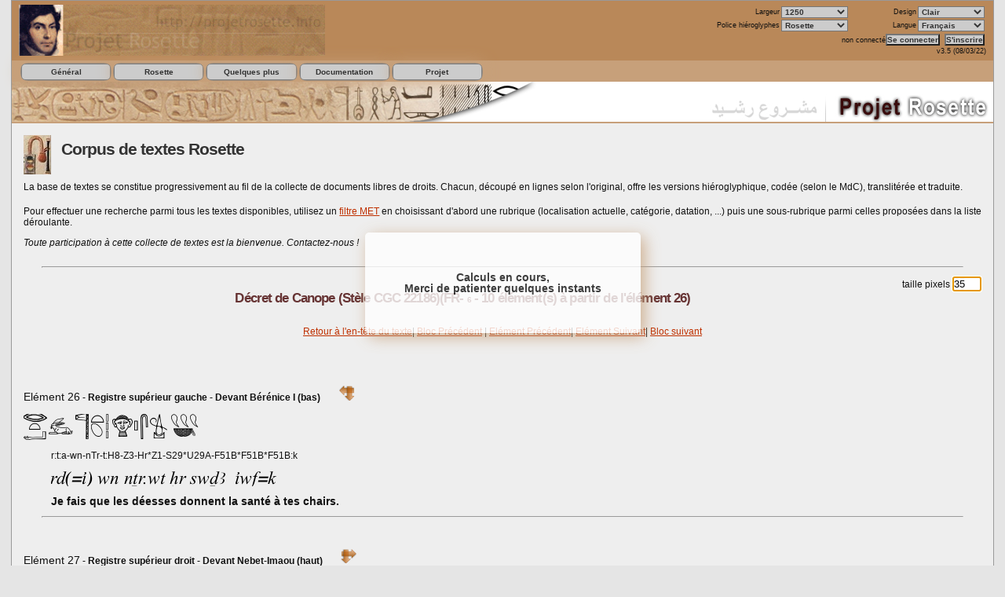

--- FILE ---
content_type: text/html; charset=UTF-8
request_url: https://projetrosette.info/page.php?Id=799&TextId=6&line=26
body_size: 10360
content:
<!DOCTYPE html><html><head><meta http-equiv="Content-Type" content="text/html; charset=utf-8" /><meta http-equiv="X-UA-Compatible" content="IE=9" /><meta http-equiv="Content-Language" content="en-us" /><meta name="description" content="Lecture et traduction des hiéroglyphes assistées par ordinateur" /><meta name="keywords" content="projet, rosette, Rosette, hiero, hiéroglyphe, hieroglyphes, hieroglyph, &eacute;pigraphie, epigraphy, ecriture, text, texte, lecture, traduction, translation, transliteration, translitteration, dictionnaire, dictionary, grammaire, grammar, &eacute;gypte, egypt, Egypte, Egypt, ancienne, antique, voyage, travel, forum, photo, photos, photographies, gardiner, Gardiner, champollion, Champollion, mdc, MdC, Manuel, manuel, Codage, codage" /><title>Corpus de textes </title><!-- CSS généraux -->
<style type="text/css">body {background-color:#E5E5E5;color:#111;list-style-position:inside;font-family: Verdana, Arial, Helvetica, sans-serif; font-size:72%; direction:ltr;text-align:justify;}* {margin:0; padding:0;}h1 {font-size: 2em;color:#333;letter-spacing:-.05em;padding:0.5em; line-height:1.2em;}h2 {font-size: 1.8em;color:#333;letter-spacing:-.05em;padding:0.5em;}h3 {font-size: 1.5em;color:#633;letter-spacing:-.05em;padding:1em 0;line-height:1.2em;text-align:center;}h4 {font-size: 1.3em;color:#555;letter-spacing:-.05em;padding:1em 0;}#navigationMain {height: 200px;position: relative;}
#navigationMain img {display: block;position: absolute;}
#navigationMain img:hover {border: 0px solid red; z-index:100;-moz-transform:scale(1.5,1.5);-webkit-transform:scale(1.5,1.5);transform:scale(1.5,1.5);}
#navigationImg0 {z-index: 10;}
#navigationImg1 {z-index: 11;}
#navigationImg2 {z-index: 12;}
#navigationImg3 {z-index: 13;}
#navigationImg4 {z-index: 14;}
#navigationImg5 {z-index: 15;}
#navigationImg6 {z-index: 14;}
#navigationImg7 {z-index: 13;}
#navigationImg8 {z-index: 12;}
#navigationImg9 {z-index: 11;}
#navigationImg10 {z-index: 10;}
.btnDown {cursor: pointer;z-index: 100;}
.frameDown {z-index: 90;background-color:white;border-width: 5px;border-style: solid;border-color: red;opacity: 0;}
.frameDownSelect {z-index: 90;background-color:white;opacity: 0.2;background-color: brown;border-width: 5px;border-style: solid;border-color: red;}
	
h5 {font-size:1em;text-decoration:underline;}
h6 {font-size:0.8em;margin:1em 0;}
hr {margin:1em 2em;}
p {text-align:justify; padding:0.5em 0;}
img {border:0px;}
trl {font-family:"Transliteration Italic",Transliteration,transliteration,"Translittération Ifao";font-size:1.4em ; font-weight:bold;}
blockquote{padding:0 20px; font-style:italic; font-weight:bold;}
dfn{font-weight:bold; text-decoration:underline;}
#wrapper {background:#EEE;width:1250px;margin:auto;border:1px solid #999;}#wrapper #photo {background:#B98859;float:left;width:160px;text-align:center;}#wrapper #top {background:#B98859;}#logo {background:#B98859;text-align: right;font-size:0.8em;padding: 0.5em 1em; height:67px;}#logo img {float: left; border:0px;}#logo form p {text-align:right;padding: 0.2em; }#logo form input, #logo form select {background-color:#CCC;color:#333;font-size:1.05em;font-weight:bold;}#logo form input:hover, #logo form select:hover {background-color:#333;color:#CCC;}#header, #bottom, #footer {text-align:center;background:#C7A07A;}#footer, #bottom {clear:both;line-height:0em;}#content {padding:15px;line-height:1.3em;}#content a {color:#333;}#content a:hover {color:#CCC;}#content a:link, #content a:visited {color:#BF3000;}#content img {border: 1px none;}#content form {line-height:1.3em;margin:1em 0;text-align: left;}#content table {font-size:1em;border:1px;border-color:#123;padding:0.1em 0.5em;border-collapse: collapse;}#content td {padding:0.5em;border:1px solid black;}#content th {font-weight:bold;text-align:center;text-decoration:underline;border:1px solid black;}#content ul {margin-left:1em;text-indent:-1em;}#formulaire table {font-size:5em;color:red;border:1px;border-color:#123;padding:0em;border-collapse: collapse;}#formulaire td {padding:1px 0.5em;}#formulaire th {font-weight:bold;text-align:center;text-decoration:underline;border:1px solid black;}#editor img { margin-left:4px;margin-top:4px;border-top:1px solid #999;border-left:1px solid #999;border-right:1px solid #414141;border-bottom:1px solid #414141;}.title {display:inline;text-align:center;vertical-align:super;}.maintext {float: left;width:937.5px;}.fulltext {float: left;width:1220px;}.sidebar {float: right;width:250px;}.smalltext {font-size:0.8em ; font-weight:bold;}
.Translit {font-family:Transliteration,transliteration,"Transliteration italic","Translittération Ifao","Rosette unicode";font-size:1.4em ; font-weight:bold;}
.Greek {font-family:SPIonic;font-size:1.4em ; font-weight:bold;}
.Coptic {font-family:"Antonious";font-size:1.4em ; font-weight:bold; text-align:right; direction:rtl;}
.Hebr {font-family:"OLBHEB",sans serif;font-size:1.4em ; font-weight:bold;}

.photoleft {float:left;padding:0.5em 1em 0.5em 0;text-decoration:none;text-align:center;}
.photoright {float:right;padding:0.5em 0 0.5em 2em;text-decoration:none;text-align:center;}
.label {font-size:0.8em;color:navy;text-decoration:underline;}
.member {font-style:italic;font-weight:bold;color:green;}
.bibpage {font-size:0.8em;font-style:italic;font-weight:bold;color:navy;}
.biblio {font-size:0.8em;font-style:italic;font-weight:bold;text-decoration:underline;color:navy;}
.author {font-size:0.8em;font-variant:small-caps;font-style:italic;font-weight:bold;color:navy;}

.clearfix:after {content: ".";display: block;height: 0;clear: both;visibility: hidden;}
.cachediv {visibility: hidden; overflow: hidden; height: 1px;margin-top: -1px; position: absolute;}
* html .clearfix {height: 1%;}.clearfix {display: block;}#listmenu {width:100%; float:left;text-align:center;font-weight:bold;font-size:.9em;background:#C7A07A;z-index:1000}#listmenu a {background-color:#CCC;color:#333;display:block;padding:2px 0;text-decoration:none;border: 1px solid grey;border-radius: 5px;-webkit-border-radius: 5px;box-shadow:  0 0 20px #c7a07a;-webkit-box-shadow: 0 0 20px #c7a07a;}#listmenu a:hover {background-color:white;color:black;}#listmenu ul {margin:0.3em 1em;}#listmenu li {float:left;line-height:1.5em;width:11em;position:relative;margin:0 1px;list-style-type:none;background-color:#CCC;border-radius: 10px;-webkit-border-radius: 10px;border:1px solid grey; }#listmenu ul li ul {margin:2.1em 0 0 0;z-index:1000;position:absolute;border-right:0;left:-0.24em;top:-1em;padding-top:1em;}#listmenu ul li ul li a{padding:1px 0px 3px;border:1px solid grey;border-radius: 5px;-webkit-border-radius: 5px;box-shadow:  0 0 20px #c7a07a;-webkit-box-shadow: 0 0 20px #c7a07a;}div#listmenu ul li ul {display:none}div#listmenu ul li ul li ul {padding-left:2em;margin-top:-1em;}div#listmenu ul li:hover ul {display:block;}div#listmenu ul li ul li ul  {position:absolute;visibility:hidden;opacity:0;top:-1px;left:9em;}div#listmenu ul li ul li:hover ul {visibility:visible;opacity:1; -moz-transition: opacity 0.5s ease-out;}div#listmenu ul li ul li:hover ul li ul {visibility:hidden;opacity:0; -moz-transition: opacity 0.5s ease-out;}div#listmenu ul li ul li ul li:hover ul {visibility:visible;opacity:1; -moz-transition: opacity 0.5s ease-out;}* html div#listmenu ul li ul li ul {left:10.8em;}/* Fading Tooltips By Dustin Diaz - see website http://www.dustindiaz.com/sweet-titles/ (Nico 16/3/08) */
/*body div#toolTip { position:absolute;z-index:1000;width:320px;background:#491809;border:2px double #fff;*/
body div#toolTip { position:absolute;z-index:1000;width:320px;background:#491809;border:2px double #fff;
	text-align:left;padding:5px;min-height:1em;border-radius:5px; }
body div#toolTip p { margin:0;padding:0;color:#aaaaaa;font:bold 11px/12px verdana,arial,sans-serif; }
body div#toolTip p em { display:block;margin-top:10px;color:#ffffff;font-size:12px; }
body div#toolTip ul li { display:block;margin-top:5px;color:#EEE;font-size:8px; }
body div#toolTip p em span { font-weight:bold;color:#ffffff; }
.menuChoix {position: absolute;display: none;border: 1px solid #ccc;background-color: #fff;width: 200px;font-size: 0.9em;}
.menuChoix ul {list-style-type: none;margin: 0;padding: 0;}
.menuChoix li {height: 2em;line-height: 2em;}
.menuChoix a {text-decoration: none;display: block;color: #663300;padding-left: 15px;}
.menuChoix a:hover {background-color: #DDD;color: #fff;}
.boiteChoix {width: 150px;height: 150px;background: #eee none;border: 1px solid #ddd;font-size: 0.9em;cursor: pointer;}
</style>
<!-- Fin de la feuille de style CSS générale -->
<link rel="SHORTCUT ICON" href="https://projetrosette.info/assets/rosette.ico" /><script type="text/javascript" src="https://projetrosette.info/scripts/Rosette_modernizr.js"></script><script type="text/javascript" src="https://projetrosette.info/scripts/Rosette_scripts.js"></script><script type="text/javascript" src="https://projetrosette.info/scripts/Sweet_title.js"></script>  <!-- <noscript><p>Votre navigateur ne supporte pas les scripts / Your navigator does not allow scripts</p></noscript> -->
<script type="text/javascript" src="scripts/cacheMail.js"></script><script>function bascule(){
var cr = String.fromCharCode(10);document.getElementById("newLang").value="FR";}</script></head><body onload="bascule();positionneCadres()"><div id="wrapper"><div id="logo"><a href="https://projetrosette.info/page.php?Id=1"><img src="https://projetrosette.info/assets/rosette.gif" height="65" alt="Bannière Rosette" /></a><div style="float:right;"><form id="parameter" method="post" action="" style="display:inline"><table border="0" style="display:inline"><col width="25%" /><col width="25%" /><col width="25%" /><col width="25%" /><tr><td align="right">Largeur</td><td><input type="hidden" name="formTheme" value="1" /><select name="Width" style="width:85px;" onchange="form.submit()" title="Sélectionner la largeur d'affichage"><option value="880">880</option><option value="1000">1000</option><option value="1250" selected="selected">1250</option><option value="1650">1650</option><option value="2560">2560</option></select></td><td align="right">Design</td><td><select name="Design" style="width:85px;" onchange="form.submit()" title="Sélectionner lee couleurs de l'écran"><option value="1" selected="selected">Clair</option><option value="3">Ciel</option><option value="4">Navy</option><option value="5">Rose</option><option value="6">Sable</option></select></td></tr><tr><td align="right">Police hiéroglyphes</td><td><select name="Font" style="width:85px;" onchange="form.submit()" title="Sélectionner le style de fonte"><option value="1" selected="selected">Rosette</option><option value="2">InScribe</option><option value="3">Ptah</option><option value="4">semi-cursive</option></select></td><td align="right">Langue</td><td><select name="newLang" id="newLang" style="width:85px;" onchange="form.submit()" title="Sélectionner la langue"><option value="FR" selected="selected">Français</option><option value="EN">English</option><option value="AR" dir="rtl">عربي</option><option value="ES">Español</option></select></td></tr></table></form></div><div style="clear:right"><form id="connect" method="post" action="page.php?Id=11" style="display:inline"><p><input type="hidden" name="lang" value="FR" /><input type="hidden" name="height" /><input type="hidden" name="width" /><input type="hidden" name="heights" /><input type="hidden" name="widths" /><input type="hidden" name="Navig" /><input type="hidden" name="Version" /><input type="hidden" name="Platform" /><input type="hidden" name="UserAgent" /><input type="hidden" name="Java" />non connecté<input type="submit" name="mode3" value="Se connecter" title="Se connecter de Rosette (avec un pseudo enregistré)" onclick="get_envir(1250);" />&nbsp;<input type="submit" name="create" value="S'inscrire" title="S'inscrire sur Rosette" onclick="get_envir(1250);" /></p></form><div style="color:white;position:relative;left:0px;color:#111">v3.5 (08/03/22)</div></div></div><!-- Rosette menu -->
<div id="listmenu"><ul style="padding-bottom:2em;padding-right:2em;"><li><a href="#" title="Menu des fonctions g&eacute;n&eacute;rales du site">Général</a><ul style="padding-bottom:2em;padding-right:2em;"><li><a href="page.php?Id=1" title="retour &agrave; la page d'accueil">Accueil</a></li><li><a href="#" title="Liens vers les partenaires principaux de Rosette">Partenaires ►</a><ul style="padding-bottom:2em;padding-right:2em;"><li><a href="http://www.maatdebelgique.be/" title="Site de Ma&acirc;t de Belgique" onclick="window.open(this.href); return false;">Femmes en Egypte</a></li><li><a href="http://vincent.euverte.free.fr/" title="Site de Gardiner" onclick="window.open(this.href); return false;">Gardiner</a></li><li><a href="http://temple.egyptien.egyptos.net" title="Site de Lord of the Light" onclick="window.open(this.href); return false;">Temple &eacute;gyptien</a></li><li><a href="http://www.egyptos.net/" title="Site d'HoRuS ... Egyptos">Egyptos ►</a><ul style="padding-bottom:2em;padding-right:2em;"><li><a href="http://www.egyptos.net/" title="Page d'accueil d'Egyptos" onclick="window.open(this.href); return false;">Egypte ancienne</a></li><li><a href="http://etoile-egypte.egyptos.net/" title="Etoile Egypte" onclick="window.open(this.href); return false;">Etoile Egypte</a></li></ul></li><li><a href="http://www.papyri.com/" title="Papyri.com">Site de Raphael Bertrand</a></li><li><a href="http://hieroglyphes.pagesperso-orange.fr/hi%C3%A9ros/hieros.html" title="Sites de Raymond Monfort">R. Monfort ►</a><ul style="padding-bottom:2em;padding-right:2em;"><li><a href="http://hieroglyphes.pagesperso-orange.fr/" title="Hiéroglyphes">Hiéroglyphes</a></li><li><a href="http://perso.orange.fr/hieroglyphes/" title="6742 hiéros">6742 hiéros</a></li><li><a href="http://sethy1.free.fr/" title="Sethy Ier">Sethy Ier</a></li></ul></li><li><a href="http://alain.guilleux.free.fr/" title="Le site d'Alain Guilleux">Promenade en Egypte</a></li><li><a href="http://perso.orange.fr/quenovelle-mfeye/database/pharaons/Steles/index_stele.html" title="Jean-Jacques Charlet">Jean-Jacques Charlet</a></li><li><a href="http://www.osirisnet.net/centrale.htm" title="Osiris.net">Osiris.net</a></li><li><a href="http://www.cliohist.net/hiero/" title="Dictionnaire Electronique Coopératif d'Egyptien Antique">Paul Wheeler</a></li><li><a href="http://antikforever.com/" title="Joël Guilleux">AntikForEver</a></li><li><a href="http://www.egiptologia.com/" title="Amigos de la Egiptologia">Amigos Egiptologia</a></li></ul></li><li><a onclick="popitup(1008,'popup.php?Id=1008&amp;pseudoDest=webmestre');return false;">Nous écrire</a></li></ul></li><li><a href="#" title="Menu principal de Rosette">Rosette</a><ul style="padding-bottom:2em;padding-right:2em;"><li><a href="page.php?Id=491" title="Catalogue ">Catalogue </a></li><li><a href="page.php?Id=599" title="Dictionnaire ">Dictionnaire </a></li><li><a href="page.php?Id=697" title="Editeur ">Editeur </a></li><li><a href="page.php?Id=799" title="Corpus de textes ">Corpus </a></li></ul></li><li><a href="#" title="Petits plus offerts par Rosette">Quelques plus</a><ul style="padding-bottom:2em;padding-right:2em;"><li><a href="page.php?Id=256" title="Nomes (= districts)">Nomes</a></li><li><a href="page.php?Id=260" title="Relief &eacute;gyptien">Relief &eacute;gyptien</a></li><li><a href="page.php?Id=310" title="Obélisques de Rome">Obélisques de Rome</a></li><li><a href="page.php?Id=265" title="pour produire un pdf listant hiéros et translittération">Correspondances phonétiques</a></li></ul></li><li><a href="#" title="Les sources documentaires de Rosette">Documentation</a><ul style="padding-bottom:2em;padding-right:2em;"><li><a href="#" title="Manuels et modes d'emploi&lt;br/&gt;
&lt;em&gt;Différents outils d'apprentissage, tant sur l'application Rosette que pour aborder les hiéroglyphes&lt;/em&gt;">Manuels ►</a><ul style="padding-bottom:2em;padding-right:2em;"><li><a href="page.php?Id=220" title="Une assistance &agrave; l'utilisation">Didacticiel</a></li></ul></li><li><a href="#" title="Fontes et Polices&lt;br/&gt;
&lt;em&gt;Comment sont gérés les hiéroglyphes et les écritures non latines sur Rosette (translittération, grec, copte, hébreu).">Configuration ►</a><ul style="padding-bottom:2em;padding-right:2em;"><li><a href="page.php?Id=204" title="Autres polices (translittération, grec, copte, hébreu)">Fontes alphabétiques</a></li></ul></li><li><a href="#" title="Tables&lt;br/&gt;
&lt;em&gt;Ces différentes tables servent à la cohérence des informations dans Rosette. Dans la mesure du possible, elles s'appuient sur les standards de la profession.&lt;/em&gt;">Tables ►</a><ul style="padding-bottom:2em;padding-right:2em;"><li><a href="page.php?Id=207" title="La nomenclature Rosette pour l'analyse sémantique">Types sémantiques</a></li><li><a href="page.php?Id=206" title="Liste phonétique">Liste phonétique</a></li><li><a href="page.php?Id=290" title="Multilingual Egyptian Thesaurus">MET</a></li></ul></li><li><a href="#" title="Références et Sources&lt;br/&gt;
&lt;em&gt;Ces informations, globalement reconnues par le monde égyptologique, sont utilisées dans toute l'application Rosette&lt;/em&gt;">Références ►</a><ul style="padding-bottom:2em;padding-right:2em;"><li><a href="page.php?Id=205" title="Manuel du Codage">Manuel du Codage</a></li><li><a href="page.php?Id=257" title="Codage avancé">Codage avancé ►</a><ul style="padding-bottom:2em;padding-right:2em;"><li><a href="page.php?Id=259" title="pour coder des fac-similés">fac-similés</a></li></ul></li><li><a href="page.php?Id=201" title="Nos références bibliographiques">Bibliographie</a></li><li><a href="page.php?Id=202" title="Liens">Liens</a></li></ul></li><li><a href="#" title="Divers articles sur l'écriture et la langue de l'Egytpe ancienne">Articles ►</a><ul style="padding-bottom:2em;padding-right:2em;"><li><a href="page.php?Id=208" title="Ecriture et Langue égyptienne (par Raymond Monfort)">Ecriture et Langue</a></li><li><a href="page.php?Id=203" title="Translittération">Translittération</a></li><li><a href="page.php?Id=215" title="Parcours pédagogique sur l'égyptien ancien">Parcours pédagogique</a></li></ul></li></ul></li><li><a href="#" title="Qu'est-ce que le projet Rosette ?">Projet</a><ul style="padding-bottom:2em;padding-right:2em;"><li><a href="page.php?Id=101" title="Qui fait partie de Rosette ?">Equipe Rosette</a></li><li><a href="page.php?Id=103" title="Association Projet Rosette">Association ►</a><ul style="padding-bottom:2em;padding-right:2em;"><li><a href="page.php?Id=103" title="Association Projet Rosette">Association</a></li><li><a href="page.php?Id=104" title="Statuts">Statuts</a></li><li><a href="page.php?Id=105" title="Droits d'auteur">Droits d'auteur</a></li><li><a href="page.php?Id=106" title="Cession des droits">Cession des droits</a></li></ul></li><li><a href="page.php?Id=901" title="Le coin du programmeur">Programmation ►</a><ul style="padding-bottom:2em;padding-right:2em;"><li><a href="http://vincent.euverte.free.fr/images/projet.jpg" title="Le concept original du projet">Concept</a></li><li><a href="http://root.projetrosette.info/assets/divers/Structure_Web.ppt" title="Les languages informatiques que nous utilisons">Languages Web</a></li></ul></li><li><a href="page.php?Id=102" title="Qu'est-ce que la licence GNU-GPL ?">Licence GNU-GPL</a></li><li><a href="page.php?Id=110" title="Quels d&eacute;veloppements futurs pour Rosette ?">et l'avenir ?</a></li><li>Groupe Informatique et Egyptologie ►</a><ul style="padding-bottom:2em;padding-right:2em;"><li><a href="page.php?Id=120" title="Rosette à l'I&amp;E - Oxford 8-9/8/06">Rosette à Oxford</a></li><li><a href="page.php?Id=123" title="Rosette à l'I&amp;E Vienne (juillet 2008)">Rosette à Vienne</a></li><li><a href="page.php?Id=126" title="Rosette à Liège - Juillet 2010">Rosette à Liège</a></li></ul></li><li><a href="page.php?Id=111" title="Quelques Nouvelles du projet">News</a></li></ul></li></ul></div><div id="header"><img src="https://projetrosette.info/images/Rosette_accueil.jpg" width="1250" alt="bandeau" /></div><div id="content" class="clearfix" ><div class="fulltext"><a id="iconeHelp" href="page_help.php?HelpId=799" title="Fenêtre d'aide / Help screen" style="vertical-align:middle;padding:0;margin:0;" onclick='ouvrir("page_help.php?HelpId=799");return(false)'><img src="https://projetrosette.info/images/help.jpg" alt="" /></a><h2 class="title">Corpus de textes Rosette </h2>
<p>La base de textes se constitue progressivement au fil de la collecte de documents libres de droits. Chacun, découpé en lignes selon l'original, offre les versions hiéroglyphique, codée (selon le MdC), translitérée et traduite.
<p></p>
Pour effectuer une recherche parmi tous les textes disponibles, utilisez un <a href="http://projetrosette.info/page.php?Id=290">filtre MET</a> en choisissant d'abord une rubrique (localisation actuelle, catégorie, datation, ...) puis une sous-rubrique parmi celles proposées dans la liste déroulante.<br />
<p></p>
<i>Toute participation à cette collecte de textes est la bienvenue. Contactez-nous !</i>
<p></p>
<hr />
<script>
var lesLignesATraiter = [];
</script>
<script src="scripts/canvas2Image.js" type="text/javascript"></script><script src="scripts/base64.js" type="text/javascript"></script><script>

	function changeParam(leParam, isCheckBox)
		{
		if(isCheckBox)
			var params = 'lIndex='+leParam+'&laValeur='+document.getElementById(leParam).checked;
		else
			var params = 'lIndex='+leParam+'&laValeur='+document.getElementById(leParam).value;

		ajaxStd( 'scripts/ajaxSetSession.php', params, function( )
			{
			if(leParam=='optMdC')
				{
				if(!document.getElementById(leParam).checked) document.getElementById('optTags').disabled=true;
				else
					document.getElementById('optTags').disabled=false;
				}
			});
		} // fin fonction changeParam
	//-->
</script>
<div id="divAttente" style="position:absolute;visibility:hidden;padding:50px;background:white;opacity:0.8;text-align:center;font-size:1.2em;z-index:100;font-weight:bold;border-radius: 5px 5px 5px 5px;box-shadow: 5px 5px 20px #C7A07A;">Calculs en cours,<br>Merci de patienter quelques instants</div><div><div style="float:right">taille      pixels&nbsp;<input type="text" name="Size" id="Size" size="3" onchange="changeParam('Size',false);window.location.reload()" value="35" /></div><h3>Décret de Canope (Stèle CGC 22186)(FR- <span style="font-size:0.6em;">6</span> - 10 élément(s) à partir de l'élément 26)</h3><p style="text-align:center;"><a href="https://projetrosette.info/page.php?Id=799&amp;TextId=6&amp;typeNav=fac&amp;langue=FR#debutTab" >Retour à l'en-tête du texte</a>| <a href="https://projetrosette.info/page.php?Id=799&amp;TextId=6&amp;line=16" >Bloc Précédent</a> | <a href="https://projetrosette.info/page.php?Id=799&amp;TextId=6&amp;line=25" >Elément Précédent</a>| <a href="https://projetrosette.info/page.php?Id=799&amp;TextId=6&amp;line=27" > Elément Suivant</a>| <a href="https://projetrosette.info/page.php?Id=799&amp;TextId=6&amp;line=36" > Bloc suivant</a></p><br /><br /><div><div class="hiero" id="hierox1" style="position:relative;width:100%" ><div><br /><br /><span style="font-size:1.2em;">Elément 26</span> - <span style="font-weight:bold;">Registre supérieur gauche - Devant Bérénice I (bas)</span></span><span style="margin-left:2em;margin-bottom:2em;"><img src="https://projetrosette.info/images/VR.png" width="20px" alt="" /></span><br /><br /><div id="hieros1" style="position:relative;width:100%" ><script>lesLignesATraiter.push( {"MdC":"corpus","textId":6,"ancesters":26,"indexLigne":1,"size":35,"optMode":"modeC","orientation":"H","direction":0,"corpusGrid":0,"largeurMax":100,"pourIphone":false,"ignoreHl":0} );</script></div><div style="margin-left:3em;"><div style="margin-top:1em;">r:t:a-wn-nTr-t:H8-Z3-Hr*Z1-S29*U29A-F51B*F51B*F51B:k</div><div style="margin-top:1em;"><img style="vertical-align:-4.75px;border:none;z-index:10" src="https://projetrosette.info/cache/CR_corpus_BBfR9R.png" alt="" dimensions="0,0,287,19"  /></div><div style="margin-top:1em;"><span style="font-size:1.2em;font-weight:bold;">Je fais que les déesses donnent la santé à tes chairs.</span></div></div></div><hr/></div></div><div><div class="hiero" id="hierox2" style="position:relative;width:100%" ><div><br /><br /><span style="font-size:1.2em;">Elément 27</span> - <span style="font-weight:bold;">Registre supérieur droit - Devant Nebet-Imaou (haut)</span></span><span style="margin-left:2em;margin-bottom:2em;"><img src="https://projetrosette.info/images/VL.png" width="20px" alt="" /></span><br /><br /><div id="hieros2" style="position:relative;width:100%" ><script>lesLignesATraiter.push( {"MdC":"corpus","textId":6,"ancesters":26,"indexLigne":2,"size":35,"optMode":"modeC","orientation":"H","direction":0,"corpusGrid":0,"largeurMax":100,"pourIphone":false,"ignoreHl":0} );</script></div><div style="margin-left:3em;"><div style="margin-top:1em;">nb:M1*I12-wr&t-Hr:tp-I12-n:N6*Z1-t&mwt-nTr-<br />
nb-R13</div><div style="margin-top:1em;"><img style="vertical-align:-10px;border:none;z-index:10" src="https://projetrosette.info/cache/CR_corpus_ikESuS.png" alt="" dimensions="0,0,339,40"  /></div><div style="margin-top:1em;"><span style="font-size:1.2em;font-weight:bold;">Nebet-Imaou<sup>1</sup> la grande, supérieure de l’uraeus de Rê, mère divine, <br />
maîtresse (du nome) de l’Occident.</span></div><div style="margin-top:1em;">1 - Imaou : ville du 3e nome de BE, l’Occident (Montet, Géo 1, p. 57-58), actuelle Kôm el-Hisn.</div></div></div><hr/></div></div><div><div class="hiero" id="hierox3" style="position:relative;width:100%" ><div><br /><br /><span style="font-size:1.2em;">Elément 28</span> - <span style="font-weight:bold;">Registre supérieur droit - Devant Nebet-Imaou (bas)</span></span><span style="margin-left:2em;margin-bottom:2em;"><img src="https://projetrosette.info/images/VL.png" width="20px" alt="" /></span><br /><br /><div id="hieros3" style="position:relative;width:100%" ><script>lesLignesATraiter.push( {"MdC":"corpus","textId":6,"ancesters":26,"indexLigne":3,"size":35,"optMode":"modeC","orientation":"H","direction":0,"corpusGrid":0,"largeurMax":100,"pourIphone":false,"ignoreHl":0} );</script></div><div style="margin-left:3em;"><div style="margin-top:1em;">D37:n-n:k-V29*N5*rnp:n-anx I11A-s-n:Z4*b/y100/x59-anx*wAs:r-F63A*t:k</div><div style="margin-top:1em;"><img style="vertical-align:-4.75px;border:none;z-index:10" src="https://projetrosette.info/cache/CR_corpus_LSOGPP.png" alt="" dimensions="0,0,468,19"  /></div><div style="margin-top:1em;"><span style="font-size:1.2em;font-weight:bold;">Je te donne de longues années de vie éternellement et santé-vie-prospérité à ta narine.</span></div></div></div><hr/></div></div><div><div class="hiero" id="hierox4" style="position:relative;width:100%" ><div><br /><br /><span style="font-size:1.2em;">Elément 29</span> - <span style="font-weight:bold;">Registre supérieur droit - Devant Hathor (haut)</span></span><span style="margin-left:2em;margin-bottom:2em;"><img src="https://projetrosette.info/images/VL.png" width="20px" alt="" /></span><br /><br /><div id="hieros4" style="position:relative;width:100%" ><script>lesLignesATraiter.push( {"MdC":"corpus","textId":6,"ancesters":26,"indexLigne":4,"size":35,"optMode":"modeC","orientation":"H","direction":0,"corpusGrid":0,"largeurMax":100,"pourIphone":false,"ignoreHl":0} );</script></div><div style="margin-left:3em;"><div style="margin-top:1em;">O10:nb/s120-M1*I12-t&mwt-nTr-H-nw:t</div><div style="margin-top:1em;"><img style="vertical-align:-4.75px;border:none;z-index:10" src="https://projetrosette.info/cache/CR_corpus_s9ZjfR.png" alt="" dimensions="0,0,297,19"  /></div><div style="margin-top:1em;"><span style="font-size:1.2em;font-weight:bold;">Hathor, maîtresse d’Imaou, mère divine, Dame<sup>1</sup></span></div><div style="margin-top:1em;">1 -  La suite du titre de Hathor se trouve au-dessus de la déesse, en ligne (élément 30)<br />
<br />
<br />
</div></div></div><hr/></div></div><div><div class="hiero" id="hierox5" style="position:relative;width:100%" ><div><br /><br /><span style="font-size:1.2em;">Elément 30</span> - <span style="font-weight:bold;">Registre supérieur droit - Au-dessus d'Hathor</span></span><span style="margin-left:2em;margin-bottom:2em;"><img src="https://projetrosette.info/images/HL.png" width="20px" alt="" /></span><br /><br /><div id="hieros5" style="position:relative;width:100%" ><script>lesLignesATraiter.push( {"MdC":"corpus","textId":6,"ancesters":26,"indexLigne":5,"size":35,"optMode":"modeC","orientation":"H","direction":0,"corpusGrid":0,"largeurMax":100,"pourIphone":false,"ignoreHl":0} );</script></div><div style="margin-left:3em;"><div style="margin-top:1em;">G6 G6 G6 </div><div style="margin-top:1em;"><img style="vertical-align:-4.75px;border:none;z-index:10" src="https://projetrosette.info/cache/CR_corpus_mbqDCR.png" alt="" dimensions="0,0,46,19"  /></div><div style="margin-top:1em;"><span style="font-size:1.2em;font-weight:bold;">(des) dieux.</span></div><div style="margin-top:1em;">Suite du titre de Hathor (élément 29)</div></div></div><hr/></div></div><div><div class="hiero" id="hierox6" style="position:relative;width:100%" ><div><br /><br /><span style="font-size:1.2em;">Elément 31</span> - <span style="font-weight:bold;">Registre supérieur droit - Devant Hathor (bas)</span></span><span style="margin-left:2em;margin-bottom:2em;"><img src="https://projetrosette.info/images/VL.png" width="20px" alt="" /></span><br /><br /><div id="hieros6" style="position:relative;width:100%" ><script>lesLignesATraiter.push( {"MdC":"corpus","textId":6,"ancesters":26,"indexLigne":6,"size":35,"optMode":"modeC","orientation":"H","direction":0,"corpusGrid":0,"largeurMax":100,"pourIphone":false,"ignoreHl":0} );</script></div><div style="margin-left:3em;"><div style="margin-top:1em;">D37:n:n:k-C11G-rnp-rnp-rnp-I8:V9/y53/x7-Z3-n-rnp-rnp-rnp</div><div style="margin-top:1em;"><img style="vertical-align:-4.75px;border:none;z-index:10" src="https://projetrosette.info/cache/CR_corpus_ua9l6O.png" alt="" dimensions="0,0,348,19"  /></div><div style="margin-top:1em;"><span style="font-size:1.2em;font-weight:bold;">Je te donne des millions d’années et des centaines de milliers d’années.</span></div></div></div><hr/></div></div><div><div class="hiero" id="hierox7" style="position:relative;width:100%" ><div><br /><br /><span style="font-size:1.2em;">Elément 32</span> - <span style="font-weight:bold;">Registre supérieur droit - Devant Sekhmet (haut)</span></span><span style="margin-left:2em;margin-bottom:2em;"><img src="https://projetrosette.info/images/VL.png" width="20px" alt="" /></span><br /><br /><div id="hieros7" style="position:relative;width:100%" ><script>lesLignesATraiter.push( {"MdC":"corpus","textId":6,"ancesters":26,"indexLigne":7,"size":35,"optMode":"modeC","orientation":"H","direction":0,"corpusGrid":0,"largeurMax":100,"pourIphone":false,"ignoreHl":0} );</script></div><div style="margin-left:3em;"><div style="margin-top:1em;">sxm-C165-aA:t:nb-M1-I12-nb:N36</div><div style="margin-top:1em;"><img style="vertical-align:-4.75px;border:none;z-index:10" src="https://projetrosette.info/cache/CR_corpus_QczXsR.png" alt="" dimensions="0,0,250,19"  /></div><div style="margin-top:1em;"><span style="font-size:1.2em;font-weight:bold;">Sekhmet la grande, maîtresse d’Imaou, maîtresse de Marea<sup>1</sup>,</span></div><div style="margin-top:1em;">1 - mr : ville du 3e nome de BE, identifiée à la « Marea » d’Hérodote (Montet, Géo 1, p. 63-64)<br />
Suite du titre de Sekhmet  élément 33</div></div></div><hr/></div></div><div><div class="hiero" id="hierox8" style="position:relative;width:100%" ><div><br /><br /><span style="font-size:1.2em;">Elément 33</span> - <span style="font-weight:bold;">Registre supérieur droit - Au-dessus de Sekhmet</span></span><span style="margin-left:2em;margin-bottom:2em;"><img src="https://projetrosette.info/images/HL.png" width="20px" alt="" /></span><br /><br /><div id="hieros8" style="position:relative;width:100%" ><script>lesLignesATraiter.push( {"MdC":"corpus","textId":6,"ancesters":26,"indexLigne":8,"size":35,"optMode":"modeC","orientation":"H","direction":0,"corpusGrid":0,"largeurMax":100,"pourIphone":false,"ignoreHl":0} );</script></div><div style="margin-left:3em;"><div style="margin-top:1em;">r:N25-W10:t-V60/S100/x27/y50*V60/S100/x70/y50-H-N25:Z2</div><div style="margin-top:1em;"><img style="vertical-align:-4.75px;border:none;z-index:10" src="https://projetrosette.info/cache/CR_corpus_LDr6bQ.png" alt="" dimensions="0,0,106,19"  /></div><div style="margin-top:1em;"><span style="font-size:1.2em;font-weight:bold;">Dame des Libyens.</span></div></div></div><hr/></div></div><div><div class="hiero" id="hierox9" style="position:relative;width:100%" ><div><br /><br /><span style="font-size:1.2em;">Elément 34</span> - <span style="font-weight:bold;">Registre supérieur droit - Devant Sekhmet (bas)</span></span><span style="margin-left:2em;margin-bottom:2em;"><img src="https://projetrosette.info/images/VL.png" width="20px" alt="" /></span><br /><br /><div id="hieros9" style="position:relative;width:100%" ><script>lesLignesATraiter.push( {"MdC":"corpus","textId":6,"ancesters":26,"indexLigne":9,"size":35,"optMode":"modeC","orientation":"H","direction":0,"corpusGrid":0,"largeurMax":100,"pourIphone":false,"ignoreHl":0} );</script></div><div style="margin-left:3em;"><div style="margin-top:1em;">D37:n:n:k-q*nw:D40-N5:Z1-mi-F9-F9-mi-t*wsr:r</div><div style="margin-top:1em;"><img style="vertical-align:-4.75px;border:none;z-index:10" src="https://projetrosette.info/cache/CR_corpus_fCRfyR.png" alt="" dimensions="0,0,324,19"  /></div><div style="margin-top:1em;"><span style="font-size:1.2em;font-weight:bold;">Je te donne la vaillance comme (celle de) Rê et la force comme (celle d') Ouseret.</span></div><div style="margin-top:1em;">Sekhmet est une des formes de la déesse Ouseret, litt. “La Puissante”, qui est le nom de l’uraeus. La déesse tient un sceptre en forme de serpent.</div></div></div><hr/></div></div><div><div class="hiero" id="hierox10" style="position:relative;width:100%" ><div><br /><br /><span style="font-size:1.2em;">Elément 35</span> - <span style="font-weight:bold;">Registre supérieur droit - Devant Sekhathor (haut)</span></span><span style="margin-left:2em;margin-bottom:2em;"><img src="https://projetrosette.info/images/VL.png" width="20px" alt="" /></span><br /><br /><div id="hieros10" style="position:relative;width:100%" ><script>lesLignesATraiter.push( {"MdC":"corpus","textId":6,"ancesters":26,"indexLigne":10,"size":35,"optMode":"modeC","orientation":"H","direction":0,"corpusGrid":0,"largeurMax":100,"pourIphone":false,"ignoreHl":0} );</script></div><div style="margin-left:3em;"><div style="margin-top:1em;">O34:G5&N6-nTr-t&mwt-nb-M1-I12-wp:t-N6:Z1</div><div style="margin-top:1em;"><img style="vertical-align:-4.75px;border:none;z-index:10" src="https://projetrosette.info/cache/CR_corpus_K7CZyR.png" alt="" dimensions="0,0,319,19"  /></div><div style="margin-top:1em;"><span style="font-size:1.2em;font-weight:bold;">Sekhathor<sup>1</sup>, mère divine, maîtresse d’Imaou, front de Rê<sup>2</sup></span></div><div style="margin-top:1em;">1 - Sekhathor : déesse-vache nourricière, forme d’Hathor, qui a pour tâche d’allaiter le roi (Pyr. 1575 c). A l’époque tardive, elle est exclusivement liée à la ville d’Imaou (Wb 4, 235, 7-11).<br />
2 - La suite du titre de Sekhathor se trouve élément 36.</div></div></div><hr/></div></div><script>
console.log('...lesLignesATraiter '+typeof lesLignesATraiter);console.dir( lesLignesATraiter );
ajaxEditorLaunchCorpus2( lesLignesATraiter );
</script>
<p style="text-align:center;"><a href="https://projetrosette.info/page.php?Id=799&amp;TextId=6&amp;typeNav=fac#debutTab" >Retour à l'en-tête du texte</a>| <a href="https://projetrosette.info/page.php?Id=799&amp;TextId=6&amp;line=16" >Bloc Précédent</a> | <a href="https://projetrosette.info/page.php?Id=799&amp;TextId=6&amp;line=25" >Elément Précédent</a>| <a href="https://projetrosette.info/page.php?Id=799&amp;TextId=6&amp;line=27" > Elément Suivant</a>| <a href="https://projetrosette.info/page.php?Id=799&amp;TextId=6&amp;line=36" > Bloc suivant</a></p><br /><br /><script type="text/javascript">var lObj=document.getElementById('Size');if(lObj) lObj.focus();</script></div></div><div id="bottom"><h4>Ils ne savaient pas que c'était impossible,  			alors ils l'ont fait <em style='font-size:0.6em;'>(Mark Twain)</em></h4></div><div id="footer"><p class="smalltext" style="text-align:center;">Site sous licence&nbsp;&nbsp;<a href="page.php?Id=102">GNU-GPL</a>&nbsp;&nbsp;©2016+ Projet Rosette - conforme à la norme&nbsp;&nbsp;<a href="http://validator.w3.org/check?uri=referer"><img style="border:0;width:60px;height:25px" src="https://projetrosette.info/assets/valid-xhtml10.gif" alt="Valid XHTML 1.0 Strict" /></a>&nbsp;&nbsp;&nbsp;&nbsp;Dernière mise à jour le 07-01-2017 (Gardiner)</p></div></div></body></html>

--- FILE ---
content_type: text/html; charset=UTF-8
request_url: https://projetrosette.info/scripts/ajaxEditor.php?MdC=corpus&textId=6&indexLigne=1&langue=FR&ancesters=26&fontbase0=35&corpusMode=modeC&Font=1&orientation=H&direction=0&corpusGrid=0&pureTextCoef=0.5&widthOrHeightMax=100&withPositionNbr=0&analysis=0&sample=0&option=0&ignoreHl=0
body_size: 850
content:
<img style="vertical-align:-8.75px;border:none;z-index:10" usemap="#map0.895951001768699461" src="https://projetrosette.info/cache/CR_editor_dgWdCi.png" alt="" dimensions="0,0,224,35"  /><map name="map0.895951001768699461" id="map0.895951001768699461" style="display:inline" ><area shape="rect" coords="193,21,221,32" href="popup.php?Id=1015&amp;Hiero=V31"  onclick="popitup(1015,'popup.php?Id=1015&amp;Hiero=V31', 'catDetail','width=800,height=650,scrollbars=yes,location=no' );return(false)"  title="V31 - &lt;span class=Translit >k&lt;/span>" alt="V31 - &lt;span class=Translit >k&lt;/span>" /><area shape="rect" coords="214,2,224,19" href="popup.php?Id=1015&amp;Hiero=F51B"  onclick="popitup(1015,'popup.php?Id=1015&amp;Hiero=F51B', 'catDetail','width=800,height=650,scrollbars=yes,location=no' );return(false)"  title="F51B - &lt;span class=Translit >iwf&lt;/span>" alt="F51B - &lt;span class=Translit >iwf&lt;/span>" /><area shape="rect" coords="201,2,212,19" href="popup.php?Id=1015&amp;Hiero=F51B"  onclick="popitup(1015,'popup.php?Id=1015&amp;Hiero=F51B', 'catDetail','width=800,height=650,scrollbars=yes,location=no' );return(false)"  title="F51B - &lt;span class=Translit >iwf&lt;/span>" alt="F51B - &lt;span class=Translit >iwf&lt;/span>" /><area shape="rect" coords="189,2,199,19" href="popup.php?Id=1015&amp;Hiero=F51B"  onclick="popitup(1015,'popup.php?Id=1015&amp;Hiero=F51B', 'catDetail','width=800,height=650,scrollbars=yes,location=no' );return(false)"  title="F51B - &lt;span class=Translit >iwf&lt;/span>" alt="F51B - &lt;span class=Translit >iwf&lt;/span>" /><area shape="rect" coords="163,2,186,33" href="popup.php?Id=1015&amp;Hiero=U29A"  onclick="popitup(1015,'popup.php?Id=1015&amp;Hiero=U29A', 'catDetail','width=800,height=650,scrollbars=yes,location=no' );return(false)"  title="U29A - &lt;span class=Translit >&lt;/span>" alt="U29A - &lt;span class=Translit >&lt;/span>" /><area shape="rect" coords="151,1,160,34" href="popup.php?Id=1015&amp;Hiero=S29"  onclick="popitup(1015,'popup.php?Id=1015&amp;Hiero=S29', 'catDetail','width=800,height=650,scrollbars=yes,location=no' );return(false)"  title="S29 - &lt;span class=Translit >s / z&lt;/span>" alt="S29 - &lt;span class=Translit >s / z&lt;/span>" /><area shape="rect" coords="142,10,147,23" href="popup.php?Id=1015&amp;Hiero=Z1"  onclick="popitup(1015,'popup.php?Id=1015&amp;Hiero=Z1', 'catDetail','width=800,height=650,scrollbars=yes,location=no' );return(false)"  title="Z1 - &lt;span class=Translit >&lt;/span>" alt="Z1 - &lt;span class=Translit >&lt;/span>" /><area shape="rect" coords="115,3,140,30" href="popup.php?Id=1015&amp;Hiero=D2"  onclick="popitup(1015,'popup.php?Id=1015&amp;Hiero=D2', 'catDetail','width=800,height=650,scrollbars=yes,location=no' );return(false)"  title="D2 - &lt;span class=Translit >Hr&lt;/span>" alt="D2 - &lt;span class=Translit >Hr&lt;/span>" /><area shape="rect" coords="107,2,111,32" href="popup.php?Id=1015&amp;Hiero=Z3"  onclick="popitup(1015,'popup.php?Id=1015&amp;Hiero=Z3', 'catDetail','width=800,height=650,scrollbars=yes,location=no' );return(false)"  title="Z3 - &lt;span class=Translit >&lt;/span>" alt="Z3 - &lt;span class=Translit >&lt;/span>" /><area shape="rect" coords="88,15,103,32" href="popup.php?Id=1015&amp;Hiero=H8"  onclick="popitup(1015,'popup.php?Id=1015&amp;Hiero=H8', 'catDetail','width=800,height=650,scrollbars=yes,location=no' );return(false)"  title="H8 - &lt;span class=Translit >mrwt / sA / swHt&lt;/span>" alt="H8 - &lt;span class=Translit >mrwt / sA / swHt&lt;/span>" /><area shape="rect" coords="87,3,103,12" href="popup.php?Id=1015&amp;Hiero=X1"  onclick="popitup(1015,'popup.php?Id=1015&amp;Hiero=X1', 'catDetail','width=800,height=650,scrollbars=yes,location=no' );return(false)"  title="X1 - &lt;span class=Translit >t&lt;/span>" alt="X1 - &lt;span class=Translit >t&lt;/span>" /><area shape="rect" coords="67,0,84,33" href="popup.php?Id=1015&amp;Hiero=R8"  onclick="popitup(1015,'popup.php?Id=1015&amp;Hiero=R8', 'catDetail','width=800,height=650,scrollbars=yes,location=no' );return(false)"  title="R8 - &lt;span class=Translit >nTr&lt;/span>" alt="R8 - &lt;span class=Translit >nTr&lt;/span>" /><area shape="rect" coords="34,7,64,28" href="popup.php?Id=1015&amp;Hiero=E34"  onclick="popitup(1015,'popup.php?Id=1015&amp;Hiero=E34', 'catDetail','width=800,height=650,scrollbars=yes,location=no' );return(false)"  title="E34 - &lt;span class=Translit >wn&lt;/span>" alt="E34 - &lt;span class=Translit >wn&lt;/span>" /><area shape="rect" coords="1,24,29,35" href="popup.php?Id=1015&amp;Hiero=D36"  onclick="popitup(1015,'popup.php?Id=1015&amp;Hiero=D36', 'catDetail','width=800,height=650,scrollbars=yes,location=no' );return(false)"  title="D36 - &lt;span class=Translit >a&lt;/span>" alt="D36 - &lt;span class=Translit >a&lt;/span>" /><area shape="rect" coords="8,14,22,22" href="popup.php?Id=1015&amp;Hiero=X1"  onclick="popitup(1015,'popup.php?Id=1015&amp;Hiero=X1', 'catDetail','width=800,height=650,scrollbars=yes,location=no' );return(false)"  title="X1 - &lt;span class=Translit >t&lt;/span>" alt="X1 - &lt;span class=Translit >t&lt;/span>" /><area shape="rect" coords="0,0,30,12" href="popup.php?Id=1015&amp;Hiero=D21"  onclick="popitup(1015,'popup.php?Id=1015&amp;Hiero=D21', 'catDetail','width=800,height=650,scrollbars=yes,location=no' );return(false)"  title="D21 - &lt;span class=Translit >msDr / r / rA&lt;/span>" alt="D21 - &lt;span class=Translit >msDr / r / rA&lt;/span>" /></map><input type="hidden" id="tempFiles" value="CR_editor_dgWdCi.png" /><input type="hidden" id="theText" value="r%3At%3Aa-wn-nTr-t%3AH8-Z3-Hr%2AZ1-S29%2AU29A-F51B%2AF51B%2AF51B%3Ak" /><input type="hidden" id="optSize" value="35" />

--- FILE ---
content_type: text/html; charset=UTF-8
request_url: https://projetrosette.info/scripts/ajaxEditor.php?MdC=corpus&textId=6&indexLigne=2&langue=FR&ancesters=26&fontbase0=35&corpusMode=modeC&Font=1&orientation=H&direction=0&corpusGrid=0&pureTextCoef=0.5&widthOrHeightMax=100&withPositionNbr=0&analysis=0&sample=0&option=0&ignoreHl=0
body_size: 825
content:
<img style="vertical-align:-17.75px;border:none;z-index:10" usemap="#map0.345674001768699462" src="https://projetrosette.info/cache/CR_editor_VsOqUz.png" alt="" dimensions="0,0,210,71"  /><map name="map0.345674001768699462" id="map0.345674001768699462" style="display:inline" ><area shape="rect" coords="31,38,51,71" href="popup.php?Id=1015&amp;Hiero=R13"  onclick="popitup(1015,'popup.php?Id=1015&amp;Hiero=R13', 'catDetail','width=800,height=650,scrollbars=yes,location=no' );return(false)"  title="R13 - &lt;span class=Translit >imnt&lt;/span>" alt="R13 - &lt;span class=Translit >imnt&lt;/span>" /><area shape="rect" coords="0,50,28,60" href="popup.php?Id=1015&amp;Hiero=V30"  onclick="popitup(1015,'popup.php?Id=1015&amp;Hiero=V30', 'catDetail','width=800,height=650,scrollbars=yes,location=no' );return(false)"  title="V30 - &lt;span class=Translit >nb&lt;/span>" alt="V30 - &lt;span class=Translit >nb&lt;/span>" /><area shape="rect" coords="194,0,210,33" href="popup.php?Id=1015&amp;Hiero=R8"  onclick="popitup(1015,'popup.php?Id=1015&amp;Hiero=R8', 'catDetail','width=800,height=650,scrollbars=yes,location=no' );return(false)"  title="R8 - &lt;span class=Translit >nTr&lt;/span>" alt="R8 - &lt;span class=Translit >nTr&lt;/span>" /><area shape="rect" coords="156,0,190,33" href="popup.php?Id=1015&amp;Hiero=X1|G14"  onclick="popitup(1015,'popup.php?Id=1015&amp;Hiero=X1|G14', 'catDetail','width=800,height=650,scrollbars=yes,location=no' );return(false)"  title="X1&amp;G14 - &lt;span class=Translit >&lt;/span>" alt="X1&amp;G14 - &lt;span class=Translit >&lt;/span>" /><area shape="rect" coords="148,15,153,26" href="popup.php?Id=1015&amp;Hiero=Z1"  onclick="popitup(1015,'popup.php?Id=1015&amp;Hiero=Z1', 'catDetail','width=800,height=650,scrollbars=yes,location=no' );return(false)"  title="Z1 - &lt;span class=Translit >&lt;/span>" alt="Z1 - &lt;span class=Translit >&lt;/span>" /><area shape="rect" coords="118,11,146,30" href="popup.php?Id=1015&amp;Hiero=N6"  onclick="popitup(1015,'popup.php?Id=1015&amp;Hiero=N6', 'catDetail','width=800,height=650,scrollbars=yes,location=no' );return(false)"  title="N6 - &lt;span class=Translit >&lt;/span>" alt="N6 - &lt;span class=Translit >&lt;/span>" /><area shape="rect" coords="121,4,149,9" href="popup.php?Id=1015&amp;Hiero=N35"  onclick="popitup(1015,'popup.php?Id=1015&amp;Hiero=N35', 'catDetail','width=800,height=650,scrollbars=yes,location=no' );return(false)"  title="N35 - &lt;span class=Translit >n / nt&lt;/span>" alt="N35 - &lt;span class=Translit >n / nt&lt;/span>" /><area shape="rect" coords="94,0,114,33" href="popup.php?Id=1015&amp;Hiero=I12"  onclick="popitup(1015,'popup.php?Id=1015&amp;Hiero=I12', 'catDetail','width=800,height=650,scrollbars=yes,location=no' );return(false)"  title="I12 - &lt;span class=Translit >nsrt / iart&lt;/span>" alt="I12 - &lt;span class=Translit >nsrt / iart&lt;/span>" /><area shape="rect" coords="74,18,91,35" href="popup.php?Id=1015&amp;Hiero=D1"  onclick="popitup(1015,'popup.php?Id=1015&amp;Hiero=D1', 'catDetail','width=800,height=650,scrollbars=yes,location=no' );return(false)"  title="D1 - &lt;span class=Translit >DADA / tp&lt;/span>" alt="D1 - &lt;span class=Translit >DADA / tp&lt;/span>" /><area shape="rect" coords="74,0,90,17" href="popup.php?Id=1015&amp;Hiero=D2"  onclick="popitup(1015,'popup.php?Id=1015&amp;Hiero=D2', 'catDetail','width=800,height=650,scrollbars=yes,location=no' );return(false)"  title="D2 - &lt;span class=Translit >Hr&lt;/span>" alt="D2 - &lt;span class=Translit >Hr&lt;/span>" /><area shape="rect" coords="36,4,70,30" href="popup.php?Id=1015&amp;Hiero=G36|X1"  onclick="popitup(1015,'popup.php?Id=1015&amp;Hiero=G36|X1', 'catDetail','width=800,height=650,scrollbars=yes,location=no' );return(false)"  title="G36&amp;X1 - &lt;span class=Translit >&lt;/span>" alt="G36&amp;X1 - &lt;span class=Translit >&lt;/span>" /><area shape="rect" coords="17,10,33,35" href="popup.php?Id=1015&amp;Hiero=I12"  onclick="popitup(1015,'popup.php?Id=1015&amp;Hiero=I12', 'catDetail','width=800,height=650,scrollbars=yes,location=no' );return(false)"  title="I12 - &lt;span class=Translit >nsrt / iart&lt;/span>" alt="I12 - &lt;span class=Translit >nsrt / iart&lt;/span>" /><area shape="rect" coords="0,10,15,35" href="popup.php?Id=1015&amp;Hiero=M1"  onclick="popitup(1015,'popup.php?Id=1015&amp;Hiero=M1', 'catDetail','width=800,height=650,scrollbars=yes,location=no' );return(false)"  title="M1 - &lt;span class=Translit >iAm / nht / imA / nbs / im&lt;/span>" alt="M1 - &lt;span class=Translit >iAm / nht / imA / nbs / im&lt;/span>" /><area shape="rect" coords="6,0,27,8" href="popup.php?Id=1015&amp;Hiero=V30"  onclick="popitup(1015,'popup.php?Id=1015&amp;Hiero=V30', 'catDetail','width=800,height=650,scrollbars=yes,location=no' );return(false)"  title="V30 - &lt;span class=Translit >nb&lt;/span>" alt="V30 - &lt;span class=Translit >nb&lt;/span>" /></map><input type="hidden" id="tempFiles" value="CR_editor_VsOqUz.png" /><input type="hidden" id="theText" value="nb%3AM1%2AI12-wr%26t-Hr%3Atp-I12-n%3AN6%2AZ1-t%26mwt-nTr-%0D%0Anb-R13" /><input type="hidden" id="optSize" value="35" />

--- FILE ---
content_type: text/html; charset=UTF-8
request_url: https://projetrosette.info/scripts/ajaxEditor.php?MdC=corpus&textId=6&indexLigne=3&langue=FR&ancesters=26&fontbase0=35&corpusMode=modeC&Font=1&orientation=H&direction=0&corpusGrid=0&pureTextCoef=0.5&widthOrHeightMax=100&withPositionNbr=0&analysis=0&sample=0&option=0&ignoreHl=0
body_size: 999
content:
<img style="vertical-align:-8.75px;border:none;z-index:10" usemap="#map0.848543001768699462" src="https://projetrosette.info/cache/CR_editor_VX7UFg.png" alt="" dimensions="0,0,278,35"  /><map name="map0.848543001768699462" id="map0.848543001768699462" style="display:inline" ><area shape="rect" coords="247,21,275,32" href="popup.php?Id=1015&amp;Hiero=V31"  onclick="popitup(1015,'popup.php?Id=1015&amp;Hiero=V31', 'catDetail','width=800,height=650,scrollbars=yes,location=no' );return(false)"  title="V31 - &lt;span class=Translit >k&lt;/span>" alt="V31 - &lt;span class=Translit >k&lt;/span>" /><area shape="rect" coords="265,7,278,15" href="popup.php?Id=1015&amp;Hiero=X1"  onclick="popitup(1015,'popup.php?Id=1015&amp;Hiero=X1', 'catDetail','width=800,height=650,scrollbars=yes,location=no' );return(false)"  title="X1 - &lt;span class=Translit >t&lt;/span>" alt="X1 - &lt;span class=Translit >t&lt;/span>" /><area shape="rect" coords="243,3,263,19" href="popup.php?Id=1015&amp;Hiero=F63A"  onclick="popitup(1015,'popup.php?Id=1015&amp;Hiero=F63A', 'catDetail','width=800,height=650,scrollbars=yes,location=no' );return(false)"  title="F63A - &lt;span class=Translit >&lt;/span>" alt="F63A - &lt;span class=Translit >&lt;/span>" /><area shape="rect" coords="215,26,240,35" href="popup.php?Id=1015&amp;Hiero=D21"  onclick="popitup(1015,'popup.php?Id=1015&amp;Hiero=D21', 'catDetail','width=800,height=650,scrollbars=yes,location=no' );return(false)"  title="D21 - &lt;span class=Translit >msDr / r / rA&lt;/span>" alt="D21 - &lt;span class=Translit >msDr / r / rA&lt;/span>" /><area shape="rect" coords="231,0,238,24" href="popup.php?Id=1015&amp;Hiero=S40"  onclick="popitup(1015,'popup.php?Id=1015&amp;Hiero=S40', 'catDetail','width=800,height=650,scrollbars=yes,location=no' );return(false)"  title="S40 - &lt;span class=Translit >wAs / Dam&lt;/span>" alt="S40 - &lt;span class=Translit >wAs / Dam&lt;/span>" /><area shape="rect" coords="217,0,229,24" href="popup.php?Id=1015&amp;Hiero=S34"  onclick="popitup(1015,'popup.php?Id=1015&amp;Hiero=S34', 'catDetail','width=800,height=650,scrollbars=yes,location=no' );return(false)"  title="S34 - &lt;span class=Translit >anx&lt;/span>" alt="S34 - &lt;span class=Translit >anx&lt;/span>" /><area shape="rect" coords="193,7,210,35" href="popup.php?Id=1015&amp;Hiero=D58"  onclick="popitup(1015,'popup.php?Id=1015&amp;Hiero=D58', 'catDetail','width=800,height=650,scrollbars=yes,location=no' );return(false)"  title="D58 - &lt;span class=Translit >b / bw&lt;/span>" alt="D58 - &lt;span class=Translit >b / bw&lt;/span>" /><area shape="rect" coords="183,14,197,26" href="popup.php?Id=1015&amp;Hiero=Z4"  onclick="popitup(1015,'popup.php?Id=1015&amp;Hiero=Z4', 'catDetail','width=800,height=650,scrollbars=yes,location=no' );return(false)"  title="Z4 - &lt;span class=Translit >y&lt;/span>" alt="Z4 - &lt;span class=Translit >y&lt;/span>" /><area shape="rect" coords="187,0,213,4" href="popup.php?Id=1015&amp;Hiero=N35"  onclick="popitup(1015,'popup.php?Id=1015&amp;Hiero=N35', 'catDetail','width=800,height=650,scrollbars=yes,location=no' );return(false)"  title="N35 - &lt;span class=Translit >n / nt&lt;/span>" alt="N35 - &lt;span class=Translit >n / nt&lt;/span>" /><area shape="rect" coords="170,0,180,33" href="popup.php?Id=1015&amp;Hiero=S29"  onclick="popitup(1015,'popup.php?Id=1015&amp;Hiero=S29', 'catDetail','width=800,height=650,scrollbars=yes,location=no' );return(false)"  title="S29 - &lt;span class=Translit >s / z&lt;/span>" alt="S29 - &lt;span class=Translit >s / z&lt;/span>" /><area shape="rect" coords="132,0,166,33" href="popup.php?Id=1015&amp;Hiero=I11A"  onclick="popitup(1015,'popup.php?Id=1015&amp;Hiero=I11A', 'catDetail','width=800,height=650,scrollbars=yes,location=no' );return(false)"  title="I11A - &lt;span class=Translit >&lt;/span>" alt="I11A - &lt;span class=Translit >&lt;/span>" /><area shape="rect" coords="111,0,129,33" href="popup.php?Id=1015&amp;Hiero=S34"  onclick="popitup(1015,'popup.php?Id=1015&amp;Hiero=S34', 'catDetail','width=800,height=650,scrollbars=yes,location=no' );return(false)"  title="S34 - &lt;span class=Translit >anx&lt;/span>" alt="S34 - &lt;span class=Translit >anx&lt;/span>" /><area shape="rect" coords="78,29,102,33" href="popup.php?Id=1015&amp;Hiero=N35"  onclick="popitup(1015,'popup.php?Id=1015&amp;Hiero=N35', 'catDetail','width=800,height=650,scrollbars=yes,location=no' );return(false)"  title="N35 - &lt;span class=Translit >n / nt&lt;/span>" alt="N35 - &lt;span class=Translit >n / nt&lt;/span>" /><area shape="rect" coords="99,1,108,27" href="popup.php?Id=1015&amp;Hiero=M4"  onclick="popitup(1015,'popup.php?Id=1015&amp;Hiero=M4', 'catDetail','width=800,height=650,scrollbars=yes,location=no' );return(false)"  title="M4 - &lt;span class=Translit >tr / rnp / rnpt&lt;/span>" alt="M4 - &lt;span class=Translit >tr / rnp / rnpt&lt;/span>" /><area shape="rect" coords="84,7,97,20" href="popup.php?Id=1015&amp;Hiero=N5"  onclick="popitup(1015,'popup.php?Id=1015&amp;Hiero=N5', 'catDetail','width=800,height=650,scrollbars=yes,location=no' );return(false)"  title="N5 - &lt;span class=Translit >ra / hrw / zw / sw&lt;/span>" alt="N5 - &lt;span class=Translit >ra / hrw / zw / sw&lt;/span>" /><area shape="rect" coords="73,1,82,27" href="popup.php?Id=1015&amp;Hiero=V29"  onclick="popitup(1015,'popup.php?Id=1015&amp;Hiero=V29', 'catDetail','width=800,height=650,scrollbars=yes,location=no' );return(false)"  title="V29 - &lt;span class=Translit >sk / wAH&lt;/span>" alt="V29 - &lt;span class=Translit >sk / wAH&lt;/span>" /><area shape="rect" coords="35,15,69,28" href="popup.php?Id=1015&amp;Hiero=V31"  onclick="popitup(1015,'popup.php?Id=1015&amp;Hiero=V31', 'catDetail','width=800,height=650,scrollbars=yes,location=no' );return(false)"  title="V31 - &lt;span class=Translit >k&lt;/span>" alt="V31 - &lt;span class=Translit >k&lt;/span>" /><area shape="rect" coords="37,7,68,12" href="popup.php?Id=1015&amp;Hiero=N35"  onclick="popitup(1015,'popup.php?Id=1015&amp;Hiero=N35', 'catDetail','width=800,height=650,scrollbars=yes,location=no' );return(false)"  title="N35 - &lt;span class=Translit >n / nt&lt;/span>" alt="N35 - &lt;span class=Translit >n / nt&lt;/span>" /><area shape="rect" coords="0,22,31,27" href="popup.php?Id=1015&amp;Hiero=N35"  onclick="popitup(1015,'popup.php?Id=1015&amp;Hiero=N35', 'catDetail','width=800,height=650,scrollbars=yes,location=no' );return(false)"  title="N35 - &lt;span class=Translit >n / nt&lt;/span>" alt="N35 - &lt;span class=Translit >n / nt&lt;/span>" /><area shape="rect" coords="0,7,32,19" href="popup.php?Id=1015&amp;Hiero=D37"  onclick="popitup(1015,'popup.php?Id=1015&amp;Hiero=D37', 'catDetail','width=800,height=650,scrollbars=yes,location=no' );return(false)"  title="D37 - &lt;span class=Translit >m / D / di / mi / rdi / d / imi&lt;/span>" alt="D37 - &lt;span class=Translit >m / D / di / mi / rdi / d / imi&lt;/span>" /></map><input type="hidden" id="tempFiles" value="CR_editor_VX7UFg.png" /><input type="hidden" id="theText" value="D37%3An-n%3Ak-V29%2AN5%2Arnp%3An-anx+I11A-s-n%3AZ4%2Ab%2Fy100%2Fx59-anx%2AwAs%3Ar-F63A%2At%3Ak" /><input type="hidden" id="optSize" value="35" />

--- FILE ---
content_type: text/html; charset=UTF-8
request_url: https://projetrosette.info/scripts/ajaxEditor.php?MdC=corpus&textId=6&indexLigne=4&langue=FR&ancesters=26&fontbase0=35&corpusMode=modeC&Font=1&orientation=H&direction=0&corpusGrid=0&pureTextCoef=0.5&widthOrHeightMax=100&withPositionNbr=0&analysis=0&sample=0&option=0&ignoreHl=0
body_size: 667
content:
<img style="vertical-align:-8.75px;border:none;z-index:10" usemap="#map0.240322001768699463" src="https://projetrosette.info/cache/CR_editor_VjOfMZ.png" alt="" dimensions="0,0,159,35"  /><map name="map0.240322001768699463" id="map0.240322001768699463" style="display:inline" ><area shape="rect" coords="141,24,157,33" href="popup.php?Id=1015&amp;Hiero=X1"  onclick="popitup(1015,'popup.php?Id=1015&amp;Hiero=X1', 'catDetail','width=800,height=650,scrollbars=yes,location=no' );return(false)"  title="X1 - &lt;span class=Translit >t&lt;/span>" alt="X1 - &lt;span class=Translit >t&lt;/span>" /><area shape="rect" coords="140,1,159,21" href="popup.php?Id=1015&amp;Hiero=W24"  onclick="popitup(1015,'popup.php?Id=1015&amp;Hiero=W24', 'catDetail','width=800,height=650,scrollbars=yes,location=no' );return(false)"  title="W24 - &lt;span class=Translit >nw&lt;/span>" alt="W24 - &lt;span class=Translit >nw&lt;/span>" /><area shape="rect" coords="124,0,136,33" href="popup.php?Id=1015&amp;Hiero=V28"  onclick="popitup(1015,'popup.php?Id=1015&amp;Hiero=V28', 'catDetail','width=800,height=650,scrollbars=yes,location=no' );return(false)"  title="V28 - &lt;span class=Translit >H&lt;/span>" alt="V28 - &lt;span class=Translit >H&lt;/span>" /><area shape="rect" coords="104,0,121,33" href="popup.php?Id=1015&amp;Hiero=R8"  onclick="popitup(1015,'popup.php?Id=1015&amp;Hiero=R8', 'catDetail','width=800,height=650,scrollbars=yes,location=no' );return(false)"  title="R8 - &lt;span class=Translit >nTr&lt;/span>" alt="R8 - &lt;span class=Translit >nTr&lt;/span>" /><area shape="rect" coords="67,0,101,33" href="popup.php?Id=1015&amp;Hiero=X1|G14"  onclick="popitup(1015,'popup.php?Id=1015&amp;Hiero=X1|G14', 'catDetail','width=800,height=650,scrollbars=yes,location=no' );return(false)"  title="X1&amp;G14 - &lt;span class=Translit >&lt;/span>" alt="X1&amp;G14 - &lt;span class=Translit >&lt;/span>" /><area shape="rect" coords="47,3,63,30" href="popup.php?Id=1015&amp;Hiero=I12"  onclick="popitup(1015,'popup.php?Id=1015&amp;Hiero=I12', 'catDetail','width=800,height=650,scrollbars=yes,location=no' );return(false)"  title="I12 - &lt;span class=Translit >nsrt / iart&lt;/span>" alt="I12 - &lt;span class=Translit >nsrt / iart&lt;/span>" /><area shape="rect" coords="28,3,45,30" href="popup.php?Id=1015&amp;Hiero=M1"  onclick="popitup(1015,'popup.php?Id=1015&amp;Hiero=M1', 'catDetail','width=800,height=650,scrollbars=yes,location=no' );return(false)"  title="M1 - &lt;span class=Translit >iAm / nht / imA / nbs / im&lt;/span>" alt="M1 - &lt;span class=Translit >iAm / nht / imA / nbs / im&lt;/span>" /><area shape="rect" coords="0,26,25,35" href="popup.php?Id=1015&amp;Hiero=V30"  onclick="popitup(1015,'popup.php?Id=1015&amp;Hiero=V30', 'catDetail','width=800,height=650,scrollbars=yes,location=no' );return(false)"  title="V30 - &lt;span class=Translit >nb&lt;/span>" alt="V30 - &lt;span class=Translit >nb&lt;/span>" /><area shape="rect" coords="1,0,24,24" href="popup.php?Id=1015&amp;Hiero=O10"  onclick="popitup(1015,'popup.php?Id=1015&amp;Hiero=O10', 'catDetail','width=800,height=650,scrollbars=yes,location=no' );return(false)"  title="O10 - &lt;span class=Translit >HwtHr&lt;/span>" alt="O10 - &lt;span class=Translit >HwtHr&lt;/span>" /></map><input type="hidden" id="tempFiles" value="CR_editor_VjOfMZ.png" /><input type="hidden" id="theText" value="O10%3Anb%2Fs120-M1%2AI12-t%26mwt-nTr-H-nw%3At" /><input type="hidden" id="optSize" value="35" />

--- FILE ---
content_type: text/html; charset=UTF-8
request_url: https://projetrosette.info/scripts/ajaxEditor.php?MdC=corpus&textId=6&indexLigne=5&langue=FR&ancesters=26&fontbase0=35&corpusMode=modeC&Font=1&orientation=H&direction=0&corpusGrid=0&pureTextCoef=0.5&widthOrHeightMax=100&withPositionNbr=0&analysis=0&sample=0&option=0&ignoreHl=0
body_size: 384
content:
<img style="vertical-align:-8.25px;border:none;z-index:10" usemap="#map0.536917001768699463" src="https://projetrosette.info/cache/CR_editor_AMNgiV.png" alt="" dimensions="0,0,104,33"  /><map name="map0.536917001768699463" id="map0.536917001768699463" style="display:inline" ><area shape="rect" coords="71,0,104,33" href="popup.php?Id=1015&amp;Hiero=G6"  onclick="popitup(1015,'popup.php?Id=1015&amp;Hiero=G6', 'catDetail','width=800,height=650,scrollbars=yes,location=no' );return(false)"  title="G6 - &lt;span class=Translit >bik&lt;/span>" alt="G6 - &lt;span class=Translit >bik&lt;/span>" /><area shape="rect" coords="36,0,68,33" href="popup.php?Id=1015&amp;Hiero=G6"  onclick="popitup(1015,'popup.php?Id=1015&amp;Hiero=G6', 'catDetail','width=800,height=650,scrollbars=yes,location=no' );return(false)"  title="G6 - &lt;span class=Translit >bik&lt;/span>" alt="G6 - &lt;span class=Translit >bik&lt;/span>" /><area shape="rect" coords="0,0,32,33" href="popup.php?Id=1015&amp;Hiero=G6"  onclick="popitup(1015,'popup.php?Id=1015&amp;Hiero=G6', 'catDetail','width=800,height=650,scrollbars=yes,location=no' );return(false)"  title="G6 - &lt;span class=Translit >bik&lt;/span>" alt="G6 - &lt;span class=Translit >bik&lt;/span>" /></map><input type="hidden" id="tempFiles" value="CR_editor_AMNgiV.png" /><input type="hidden" id="theText" value="G6+G6+G6+" /><input type="hidden" id="optSize" value="35" />

--- FILE ---
content_type: text/html; charset=UTF-8
request_url: https://projetrosette.info/scripts/ajaxEditor.php?MdC=corpus&textId=6&indexLigne=6&langue=FR&ancesters=26&fontbase0=35&corpusMode=modeC&Font=1&orientation=H&direction=0&corpusGrid=0&pureTextCoef=0.5&widthOrHeightMax=100&withPositionNbr=0&analysis=0&sample=0&option=0&ignoreHl=0
body_size: 746
content:
<img style="vertical-align:-8.5px;border:none;z-index:10" usemap="#map0.971329001768699463" src="https://projetrosette.info/cache/CR_editor_ok86Ma.png" alt="" dimensions="0,0,209,34"  /><map name="map0.971329001768699463" id="map0.971329001768699463" style="display:inline" ><area shape="rect" coords="198,0,209,33" href="popup.php?Id=1015&amp;Hiero=M4"  onclick="popitup(1015,'popup.php?Id=1015&amp;Hiero=M4', 'catDetail','width=800,height=650,scrollbars=yes,location=no' );return(false)"  title="M4 - &lt;span class=Translit >tr / rnp / rnpt&lt;/span>" alt="M4 - &lt;span class=Translit >tr / rnp / rnpt&lt;/span>" /><area shape="rect" coords="183,0,195,33" href="popup.php?Id=1015&amp;Hiero=M4"  onclick="popitup(1015,'popup.php?Id=1015&amp;Hiero=M4', 'catDetail','width=800,height=650,scrollbars=yes,location=no' );return(false)"  title="M4 - &lt;span class=Translit >tr / rnp / rnpt&lt;/span>" alt="M4 - &lt;span class=Translit >tr / rnp / rnpt&lt;/span>" /><area shape="rect" coords="169,0,180,33" href="popup.php?Id=1015&amp;Hiero=M4"  onclick="popitup(1015,'popup.php?Id=1015&amp;Hiero=M4', 'catDetail','width=800,height=650,scrollbars=yes,location=no' );return(false)"  title="M4 - &lt;span class=Translit >tr / rnp / rnpt&lt;/span>" alt="M4 - &lt;span class=Translit >tr / rnp / rnpt&lt;/span>" /><area shape="rect" coords="134,14,165,19" href="popup.php?Id=1015&amp;Hiero=N35"  onclick="popitup(1015,'popup.php?Id=1015&amp;Hiero=N35', 'catDetail','width=800,height=650,scrollbars=yes,location=no' );return(false)"  title="N35 - &lt;span class=Translit >n / nt&lt;/span>" alt="N35 - &lt;span class=Translit >n / nt&lt;/span>" /><area shape="rect" coords="126,2,131,32" href="popup.php?Id=1015&amp;Hiero=Z3"  onclick="popitup(1015,'popup.php?Id=1015&amp;Hiero=Z3', 'catDetail','width=800,height=650,scrollbars=yes,location=no' );return(false)"  title="Z3 - &lt;span class=Translit >&lt;/span>" alt="Z3 - &lt;span class=Translit >&lt;/span>" /><area shape="rect" coords="105,17,121,34" href="popup.php?Id=1015&amp;Hiero=V9"  onclick="popitup(1015,'popup.php?Id=1015&amp;Hiero=V9', 'catDetail','width=800,height=650,scrollbars=yes,location=no' );return(false)"  title="V9 - &lt;span class=Translit >Snw&lt;/span>" alt="V9 - &lt;span class=Translit >Snw&lt;/span>" /><area shape="rect" coords="105,0,124,30" href="popup.php?Id=1015&amp;Hiero=I8"  onclick="popitup(1015,'popup.php?Id=1015&amp;Hiero=I8', 'catDetail','width=800,height=650,scrollbars=yes,location=no' );return(false)"  title="I8 - &lt;span class=Translit >Hfn&lt;/span>" alt="I8 - &lt;span class=Translit >Hfn&lt;/span>" /><area shape="rect" coords="90,0,101,33" href="popup.php?Id=1015&amp;Hiero=M4"  onclick="popitup(1015,'popup.php?Id=1015&amp;Hiero=M4', 'catDetail','width=800,height=650,scrollbars=yes,location=no' );return(false)"  title="M4 - &lt;span class=Translit >tr / rnp / rnpt&lt;/span>" alt="M4 - &lt;span class=Translit >tr / rnp / rnpt&lt;/span>" /><area shape="rect" coords="75,0,87,33" href="popup.php?Id=1015&amp;Hiero=M4"  onclick="popitup(1015,'popup.php?Id=1015&amp;Hiero=M4', 'catDetail','width=800,height=650,scrollbars=yes,location=no' );return(false)"  title="M4 - &lt;span class=Translit >tr / rnp / rnpt&lt;/span>" alt="M4 - &lt;span class=Translit >tr / rnp / rnpt&lt;/span>" /><area shape="rect" coords="61,0,72,33" href="popup.php?Id=1015&amp;Hiero=M4"  onclick="popitup(1015,'popup.php?Id=1015&amp;Hiero=M4', 'catDetail','width=800,height=650,scrollbars=yes,location=no' );return(false)"  title="M4 - &lt;span class=Translit >tr / rnp / rnpt&lt;/span>" alt="M4 - &lt;span class=Translit >tr / rnp / rnpt&lt;/span>" /><area shape="rect" coords="31,0,57,34" href="popup.php?Id=1015&amp;Hiero=C11G"  onclick="popitup(1015,'popup.php?Id=1015&amp;Hiero=C11G', 'catDetail','width=800,height=650,scrollbars=yes,location=no' );return(false)"  title="C11G - &lt;span class=Translit >&lt;/span>" alt="C11G - &lt;span class=Translit >&lt;/span>" /><area shape="rect" coords="0,24,28,35" href="popup.php?Id=1015&amp;Hiero=V31"  onclick="popitup(1015,'popup.php?Id=1015&amp;Hiero=V31', 'catDetail','width=800,height=650,scrollbars=yes,location=no' );return(false)"  title="V31 - &lt;span class=Translit >k&lt;/span>" alt="V31 - &lt;span class=Translit >k&lt;/span>" /><area shape="rect" coords="1,18,27,22" href="popup.php?Id=1015&amp;Hiero=N35"  onclick="popitup(1015,'popup.php?Id=1015&amp;Hiero=N35', 'catDetail','width=800,height=650,scrollbars=yes,location=no' );return(false)"  title="N35 - &lt;span class=Translit >n / nt&lt;/span>" alt="N35 - &lt;span class=Translit >n / nt&lt;/span>" /><area shape="rect" coords="1,12,27,16" href="popup.php?Id=1015&amp;Hiero=N35"  onclick="popitup(1015,'popup.php?Id=1015&amp;Hiero=N35', 'catDetail','width=800,height=650,scrollbars=yes,location=no' );return(false)"  title="N35 - &lt;span class=Translit >n / nt&lt;/span>" alt="N35 - &lt;span class=Translit >n / nt&lt;/span>" /><area shape="rect" coords="1,0,27,10" href="popup.php?Id=1015&amp;Hiero=D37"  onclick="popitup(1015,'popup.php?Id=1015&amp;Hiero=D37', 'catDetail','width=800,height=650,scrollbars=yes,location=no' );return(false)"  title="D37 - &lt;span class=Translit >m / D / di / mi / rdi / d / imi&lt;/span>" alt="D37 - &lt;span class=Translit >m / D / di / mi / rdi / d / imi&lt;/span>" /></map><input type="hidden" id="tempFiles" value="CR_editor_ok86Ma.png" /><input type="hidden" id="theText" value="D37%3An%3An%3Ak-C11G-rnp-rnp-rnp-I8%3AV9%2Fy53%2Fx7-Z3-n-rnp-rnp-rnp" /><input type="hidden" id="optSize" value="35" />

--- FILE ---
content_type: text/html; charset=UTF-8
request_url: https://projetrosette.info/scripts/ajaxEditor.php?MdC=corpus&textId=6&indexLigne=7&langue=FR&ancesters=26&fontbase0=35&corpusMode=modeC&Font=1&orientation=H&direction=0&corpusGrid=0&pureTextCoef=0.5&widthOrHeightMax=100&withPositionNbr=0&analysis=0&sample=0&option=0&ignoreHl=0
body_size: 656
content:
<img style="vertical-align:-8.25px;border:none;z-index:10" usemap="#map0.287042001768699464" src="https://projetrosette.info/cache/CR_editor_aJ2v59.png" alt="" dimensions="0,0,152,33"  /><map name="map0.287042001768699464" id="map0.287042001768699464" style="display:inline" ><area shape="rect" coords="118,20,152,27" href="popup.php?Id=1015&amp;Hiero=N36"  onclick="popitup(1015,'popup.php?Id=1015&amp;Hiero=N36', 'catDetail','width=800,height=650,scrollbars=yes,location=no' );return(false)"  title="N36 - &lt;span class=Translit >mr / mi&lt;/span>" alt="N36 - &lt;span class=Translit >mr / mi&lt;/span>" /><area shape="rect" coords="121,7,149,17" href="popup.php?Id=1015&amp;Hiero=V30"  onclick="popitup(1015,'popup.php?Id=1015&amp;Hiero=V30', 'catDetail','width=800,height=650,scrollbars=yes,location=no' );return(false)"  title="V30 - &lt;span class=Translit >nb&lt;/span>" alt="V30 - &lt;span class=Translit >nb&lt;/span>" /><area shape="rect" coords="95,0,115,33" href="popup.php?Id=1015&amp;Hiero=I12"  onclick="popitup(1015,'popup.php?Id=1015&amp;Hiero=I12', 'catDetail','width=800,height=650,scrollbars=yes,location=no' );return(false)"  title="I12 - &lt;span class=Translit >nsrt / iart&lt;/span>" alt="I12 - &lt;span class=Translit >nsrt / iart&lt;/span>" /><area shape="rect" coords="71,0,91,33" href="popup.php?Id=1015&amp;Hiero=M1"  onclick="popitup(1015,'popup.php?Id=1015&amp;Hiero=M1', 'catDetail','width=800,height=650,scrollbars=yes,location=no' );return(false)"  title="M1 - &lt;span class=Translit >iAm / nht / imA / nbs / im&lt;/span>" alt="M1 - &lt;span class=Translit >iAm / nht / imA / nbs / im&lt;/span>" /><area shape="rect" coords="37,22,65,32" href="popup.php?Id=1015&amp;Hiero=V30"  onclick="popitup(1015,'popup.php?Id=1015&amp;Hiero=V30', 'catDetail','width=800,height=650,scrollbars=yes,location=no' );return(false)"  title="V30 - &lt;span class=Translit >nb&lt;/span>" alt="V30 - &lt;span class=Translit >nb&lt;/span>" /><area shape="rect" coords="43,10,59,20" href="popup.php?Id=1015&amp;Hiero=X1"  onclick="popitup(1015,'popup.php?Id=1015&amp;Hiero=X1', 'catDetail','width=800,height=650,scrollbars=yes,location=no' );return(false)"  title="X1 - &lt;span class=Translit >t&lt;/span>" alt="X1 - &lt;span class=Translit >t&lt;/span>" /><area shape="rect" coords="34,1,68,8" href="popup.php?Id=1015&amp;Hiero=O29"  onclick="popitup(1015,'popup.php?Id=1015&amp;Hiero=O29', 'catDetail','width=800,height=650,scrollbars=yes,location=no' );return(false)"  title="O29 - &lt;span class=Translit >a / aA&lt;/span>" alt="O29 - &lt;span class=Translit >a / aA&lt;/span>" /><area shape="rect" coords="14,0,31,34" href="popup.php?Id=1015&amp;Hiero=C165"  onclick="popitup(1015,'popup.php?Id=1015&amp;Hiero=C165', 'catDetail','width=800,height=650,scrollbars=yes,location=no' );return(false)"  title="C165 - &lt;span class=Translit >&lt;/span>" alt="C165 - &lt;span class=Translit >&lt;/span>" /><area shape="rect" coords="0,0,10,33" href="popup.php?Id=1015&amp;Hiero=S42"  onclick="popitup(1015,'popup.php?Id=1015&amp;Hiero=S42', 'catDetail','width=800,height=650,scrollbars=yes,location=no' );return(false)"  title="S42 - &lt;span class=Translit >xrp / abA / sxm&lt;/span>" alt="S42 - &lt;span class=Translit >xrp / abA / sxm&lt;/span>" /></map><input type="hidden" id="tempFiles" value="CR_editor_aJ2v59.png" /><input type="hidden" id="theText" value="sxm-C165-aA%3At%3Anb-M1-I12-nb%3AN36" /><input type="hidden" id="optSize" value="35" />

--- FILE ---
content_type: text/html; charset=UTF-8
request_url: https://projetrosette.info/scripts/ajaxEditor.php?MdC=corpus&textId=6&indexLigne=8&langue=FR&ancesters=26&fontbase0=35&corpusMode=modeC&Font=1&orientation=H&direction=0&corpusGrid=0&pureTextCoef=0.5&widthOrHeightMax=100&withPositionNbr=0&analysis=0&sample=0&option=0&ignoreHl=0
body_size: 647
content:
<img style="vertical-align:-8.75px;border:none;z-index:10" usemap="#map0.634715001768699464" src="https://projetrosette.info/cache/CR_editor_OxxuNW.png" alt="" dimensions="0,0,153,35"  /><map name="map0.634715001768699464" id="map0.634715001768699464" style="display:inline" ><area shape="rect" coords="126,20,147,31" href="popup.php?Id=1015&amp;Hiero=Z2"  onclick="popitup(1015,'popup.php?Id=1015&amp;Hiero=Z2', 'catDetail','width=800,height=650,scrollbars=yes,location=no' );return(false)"  title="Z2 - &lt;span class=Translit >&lt;/span>" alt="Z2 - &lt;span class=Translit >&lt;/span>" /><area shape="rect" coords="119,3,153,18" href="popup.php?Id=1015&amp;Hiero=N25"  onclick="popitup(1015,'popup.php?Id=1015&amp;Hiero=N25', 'catDetail','width=800,height=650,scrollbars=yes,location=no' );return(false)"  title="N25 - &lt;span class=Translit >xAst&lt;/span>" alt="N25 - &lt;span class=Translit >xAst&lt;/span>" /><area shape="rect" coords="104,0,116,33" href="popup.php?Id=1015&amp;Hiero=V28"  onclick="popitup(1015,'popup.php?Id=1015&amp;Hiero=V28', 'catDetail','width=800,height=650,scrollbars=yes,location=no' );return(false)"  title="V28 - &lt;span class=Translit >H&lt;/span>" alt="V28 - &lt;span class=Translit >H&lt;/span>" /><area shape="rect" coords="81,0,100,35" href="popup.php?Id=1015&amp;Hiero=V60"  onclick="popitup(1015,'popup.php?Id=1015&amp;Hiero=V60', 'catDetail','width=800,height=650,scrollbars=yes,location=no' );return(false)"  title="V60 - &lt;span class=Translit >&lt;/span>" alt="V60 - &lt;span class=Translit >&lt;/span>" /><area shape="rect" coords="66,0,85,35" href="popup.php?Id=1015&amp;Hiero=V60"  onclick="popitup(1015,'popup.php?Id=1015&amp;Hiero=V60', 'catDetail','width=800,height=650,scrollbars=yes,location=no' );return(false)"  title="V60 - &lt;span class=Translit >&lt;/span>" alt="V60 - &lt;span class=Translit >&lt;/span>" /><area shape="rect" coords="42,23,58,32" href="popup.php?Id=1015&amp;Hiero=X1"  onclick="popitup(1015,'popup.php?Id=1015&amp;Hiero=X1', 'catDetail','width=800,height=650,scrollbars=yes,location=no' );return(false)"  title="X1 - &lt;span class=Translit >t&lt;/span>" alt="X1 - &lt;span class=Translit >t&lt;/span>" /><area shape="rect" coords="38,3,63,20" href="popup.php?Id=1015&amp;Hiero=W10"  onclick="popitup(1015,'popup.php?Id=1015&amp;Hiero=W10', 'catDetail','width=800,height=650,scrollbars=yes,location=no' );return(false)"  title="W10 - &lt;span class=Translit >iab / ab / sxw / wsx&lt;/span>" alt="W10 - &lt;span class=Translit >iab / ab / sxw / wsx&lt;/span>" /><area shape="rect" coords="0,18,34,32" href="popup.php?Id=1015&amp;Hiero=N25"  onclick="popitup(1015,'popup.php?Id=1015&amp;Hiero=N25', 'catDetail','width=800,height=650,scrollbars=yes,location=no' );return(false)"  title="N25 - &lt;span class=Translit >xAst&lt;/span>" alt="N25 - &lt;span class=Translit >xAst&lt;/span>" /><area shape="rect" coords="0,2,34,15" href="popup.php?Id=1015&amp;Hiero=D21"  onclick="popitup(1015,'popup.php?Id=1015&amp;Hiero=D21', 'catDetail','width=800,height=650,scrollbars=yes,location=no' );return(false)"  title="D21 - &lt;span class=Translit >msDr / r / rA&lt;/span>" alt="D21 - &lt;span class=Translit >msDr / r / rA&lt;/span>" /></map><input type="hidden" id="tempFiles" value="CR_editor_OxxuNW.png" /><input type="hidden" id="theText" value="r%3AN25-W10%3At-V60%2FS100%2Fx27%2Fy50%2AV60%2FS100%2Fx70%2Fy50-H-N25%3AZ2" /><input type="hidden" id="optSize" value="35" />

--- FILE ---
content_type: text/javascript
request_url: https://projetrosette.info/scripts/cacheMail.js
body_size: 2644
content:
//	script appel Ajax au script de gestion des mails cachés
//
//	inclure dans le script PHP appelant :
//      dans tous les cas :
//          dans <head> : <script language="javascript" src="../cacheMail.js" type="text/javascript"></script>
//          et si pas déjà fait : session_start();
//		1. pour la mise en cache d'un nouveau message
//			$params = 'from=' . urlencode( …from... )
//				. '&replyTo=' . urlencode( …replyTo... )
//				. '&pj=' . urlencode( …pièces jointes... )
//				. '&object=' . urlencode( …objet... );
//          $_SESSION[ 'ajaxTo' ] = _to...;
//          $_SESSION[ 'ajaxMsg' ] = _message... ;
//			echo '<script>';
//			echo	'ajaxCacheMail( prefixe, \'' . $params . '\');';
//			echo '</script>';
//		2. pour demander envoi du prochain message
//			$params = 'envoi';
//			echo '<script>';
//			echo	'ajaxCacheMail(prefixe, \'' . $params . '\');';
//			echo '</script>';
//
//      L'argument prefixe est un string pour atteindre ajaxCacheMail.php :
//          depuis admin et espaceActifs : '../'
//          depuis racine : ''
//var _xmlHttp = null;

function ajaxCacheMail( prefixe, params, avecAlert )
	{
console.log('...ajaxCacheMail( prefixe '+prefixe+'...'+params);
if(true)
	{
	var l = params.split( '&' )
	var params = {};
	for( var i=0; i<l.length; i++ )
		{
		ll = l[i].split('=');
		params[ ll[0] ] = ll[ 1 ];
		}
	console.dir(params);
//	$to      = 'nobody@example.com';
//	$subject = 'the subject';
//	$message = 'hello';
//	$headers = 'From: webmaster@example.com' . "\r\n" .
//		'Reply-To: webmaster@example.com' . "\r\n" .
//		'X-Mailer: PHP/' . phpversion();
//
//	mail($to, $subject, $message, $headers);

	}
else
	ajaxStd( prefixe + 'ajaxCacheMail.php', params );
console.log('...ajaxCacheMail( retour '+_ajaxAnswer)
	if( avecAlert != null ) alert(  _ajaxAnswer );
	}

/**
* retourne un objet xmlHttpRequest.
*/
function getXMLHTTP()
	{
	var xhr=null;
	if( true )
		{
		try
			{
			xhr = new XMLHttpRequest(); 
			}
		catch(e)
			{ 
			try { xhr = new ActiveXObject("Msxml2.XMLHTTP"); } 
			catch (e2)
				{ 
				try
					{ xhr = new ActiveXObject("Microsoft.XMLHTTP"); } 
				catch (e)
					{ alert("Votre navigateur ne supporte pas les objets XMLHTTPRequest..."); }
				}
			}
		}
	else
		{
		if(window.XMLHttpRequest) // Firefox et autres
			xhr = new XMLHttpRequest();
		else if(window.ActiveXObject)
			{ // Internet Explorer
			try
				{xhr = new ActiveXObject("Msxml2.XMLHTTP");}
			catch (e)
				{
				try
					{xhr = new ActiveXObject("Microsoft.XMLHTTP");}
				catch (e1)
					{xhr = null;}
				}
			}
		else // XMLHttpRequest non support¬é par le navigateur
			alert("Votre navigateur ne supporte pas les objets XMLHTTPRequest...");
		}
	return xhr;
	}
